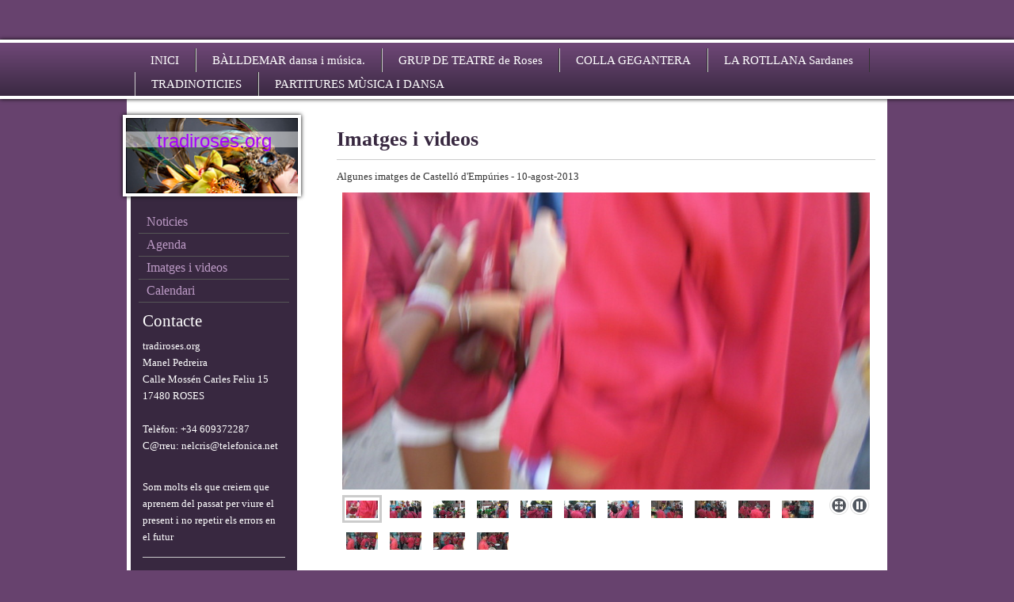

--- FILE ---
content_type: text/html; charset=UTF-8
request_url: http://www.tradiroses.org/colla-gegantera/imatges-i-videos/
body_size: 7372
content:
<!DOCTYPE html>
<html lang="es"  ><head prefix="og: http://ogp.me/ns# fb: http://ogp.me/ns/fb# business: http://ogp.me/ns/business#">
    <meta http-equiv="Content-Type" content="text/html; charset=utf-8"/>
    <meta name="generator" content="IONOS MyWebsite"/>
        
    <link rel="dns-prefetch" href="//cdn.website-start.de/"/>
    <link rel="dns-prefetch" href="//104.mod.mywebsite-editor.com"/>
    <link rel="dns-prefetch" href="https://104.sb.mywebsite-editor.com/"/>
    <link rel="shortcut icon" href="//cdn.website-start.de/favicon.ico"/>
        <title>tradiroses.org: Dirección</title>
    
    

<meta name="format-detection" content="telephone=no"/>
        <meta name="keywords" content="deporte, tiempo, libre, gimnasio, salón, recreativo, casino, videoteca, galería, imágenes, arte, fotografía, escultura"/>
            <meta name="description" content="tradiroses.org, su centro cultural y artístico en ROSES"/>
            <meta name="robots" content="index,follow"/>
        <link href="http://www.tradiroses.org/s/style/layout.css?1707429550" rel="stylesheet" type="text/css"/>
    <link href="http://www.tradiroses.org/s/style/main.css?1707429550" rel="stylesheet" type="text/css"/>
    <link href="//cdn.website-start.de/app/cdn/min/group/web.css?1763478093678" rel="stylesheet" type="text/css"/>
<link href="//cdn.website-start.de/app/cdn/min/moduleserver/css/es_ES/common,facebook,counter,shoppingbasket?1763478093678" rel="stylesheet" type="text/css"/>
    <link href="https://104.sb.mywebsite-editor.com/app/logstate2-css.php?site=493331688&amp;t=1770028800" rel="stylesheet" type="text/css"/>

<script type="text/javascript">
    /* <![CDATA[ */
var stagingMode = '';
    /* ]]> */
</script>
<script src="https://104.sb.mywebsite-editor.com/app/logstate-js.php?site=493331688&amp;t=1770028800"></script>

    <link href="http://www.tradiroses.org/s/style/print.css?1763478093678" rel="stylesheet" media="print" type="text/css"/>
    <script type="text/javascript">
    /* <![CDATA[ */
    var systemurl = 'https://104.sb.mywebsite-editor.com/';
    var webPath = '/';
    var proxyName = '';
    var webServerName = 'www.tradiroses.org';
    var sslServerUrl = 'https://ssl.1and1.es/www.tradiroses.org';
    var nonSslServerUrl = 'http://www.tradiroses.org';
    var webserverProtocol = 'http://';
    var nghScriptsUrlPrefix = '//104.mod.mywebsite-editor.com';
    var sessionNamespace = 'DIY_SB';
    var jimdoData = {
        cdnUrl:  '//cdn.website-start.de/',
        messages: {
            lightBox: {
    image : 'Imagen',
    of: 'de'
}

        },
        isTrial: 0,
        pageId: 1078894    };
    var script_basisID = "493331688";

    diy = window.diy || {};
    diy.web = diy.web || {};

        diy.web.jsBaseUrl = "//cdn.website-start.de/s/build/";

    diy.context = diy.context || {};
    diy.context.type = diy.context.type || 'web';
    /* ]]> */
</script>

<script type="text/javascript" src="//cdn.website-start.de/app/cdn/min/group/web.js?1763478093678" crossorigin="anonymous"></script><script type="text/javascript" src="//cdn.website-start.de/s/build/web.bundle.js?1763478093678" crossorigin="anonymous"></script><script src="//cdn.website-start.de/app/cdn/min/moduleserver/js/es_ES/common,facebook,counter,shoppingbasket?1763478093678"></script>
<script type="text/javascript" src="https://cdn.website-start.de/proxy/apps/static/resource/dependencies/"></script><script type="text/javascript">
                    if (typeof require !== 'undefined') {
                        require.config({
                            waitSeconds : 10,
                            baseUrl : 'https://cdn.website-start.de/proxy/apps/static/js/'
                        });
                    }
                </script><script type="text/javascript" src="//cdn.website-start.de/app/cdn/min/group/pfcsupport.js?1763478093678" crossorigin="anonymous"></script>    <meta property="og:type" content="business.business"/>
    <meta property="og:url" content="http://www.tradiroses.org/colla-gegantera/imatges-i-videos/"/>
    <meta property="og:title" content="tradiroses.org: Dirección"/>
            <meta property="og:description" content="tradiroses.org, su centro cultural y artístico en ROSES"/>
                <meta property="og:image" content="http://www.tradiroses.org/s/img/emotionheader.jpg"/>
        <meta property="business:contact_data:country_name" content="España"/>
    
    
    
    
    
    
    
    
</head>


<body class="body diyBgActive  cc-pagemode-default diy-market-es_ES" data-pageid="1078894" id="page-1078894">
    
    <div class="diyw">
        
			<div id="diywebHeader">
<div class="webnavigation"><ul id="mainNav1" class="mainNav1"><li class="navTopItemGroup_1"><a data-page-id="1389995" href="http://www.tradiroses.org/" class="level_1"><span>INICI</span></a></li><li class="navTopItemGroup_2"><a data-page-id="1078897" href="http://www.tradiroses.org/bàlldemar-dansa-i-música/" class="level_1"><span>BÀLLDEMAR dansa i música.</span></a></li><li class="navTopItemGroup_3"><a data-page-id="1172245" href="http://www.tradiroses.org/grup-de-teatre-de-roses/" class="level_1"><span>GRUP DE TEATRE de Roses</span></a></li><li class="navTopItemGroup_4"><a data-page-id="1078893" href="http://www.tradiroses.org/colla-gegantera/" class="parent level_1"><span>COLLA GEGANTERA</span></a></li><li class="navTopItemGroup_5"><a data-page-id="1109624" href="http://www.tradiroses.org/la-rotllana-sardanes/" class="level_1"><span>LA ROTLLANA  Sardanes</span></a></li><li class="navTopItemGroup_6"><a data-page-id="1358624" href="http://www.tradiroses.org/tradinoticies/" class="level_1"><span>TRADINOTICIES</span></a></li><li class="navTopItemGroup_7"><a data-page-id="1078892" href="http://www.tradiroses.org/partitures-mùsica-i-dansa/" class="level_1"><span>PARTITURES MÙSICA I DANSA</span></a></li></ul></div>

		</div>
	
	<div id="diywebWrapper">
<div id="diywebLeftSide">


<div id="diywebEmotionWrapper">
	
<style type="text/css" media="all">
.diyw div#emotion-header {
        max-width: 220px;
        max-height: 96px;
                background: #eeeeee;
    }

.diyw div#emotion-header-title-bg {
    left: 0%;
    top: 20%;
    width: 100%;
    height: 20.73%;

    background-color: #FFFFFF;
    opacity: 0.50;
    filter: alpha(opacity = 50);
    }
.diyw img#emotion-header-logo {
    left: 1.00%;
    top: 0.00%;
    background: transparent;
                border: 1px solid #CCCCCC;
        padding: 0px;
                display: none;
    }

.diyw div#emotion-header strong#emotion-header-title {
    left: 20%;
    top: 20%;
    color: #a603fa;
        font: normal normal 24px/120% Helvetica, 'Helvetica Neue', 'Trebuchet MS', sans-serif;
}

.diyw div#emotion-no-bg-container{
    max-height: 96px;
}

.diyw div#emotion-no-bg-container .emotion-no-bg-height {
    margin-top: 43.64%;
}
</style>
<div id="emotion-header" data-action="loadView" data-params="active" data-imagescount="1">
            <img src="http://www.tradiroses.org/s/img/emotionheader.jpg?1370289706.220px.96px" id="emotion-header-img" alt=""/>
            
        <div id="ehSlideshowPlaceholder">
            <div id="ehSlideShow">
                <div class="slide-container">
                                        <div style="background-color: #eeeeee">
                            <img src="http://www.tradiroses.org/s/img/emotionheader.jpg?1370289706.220px.96px" alt=""/>
                        </div>
                                    </div>
            </div>
        </div>


        <script type="text/javascript">
        //<![CDATA[
                diy.module.emotionHeader.slideShow.init({ slides: [{"url":"http:\/\/www.tradiroses.org\/s\/img\/emotionheader.jpg?1370289706.220px.96px","image_alt":"","bgColor":"#eeeeee"}] });
        //]]>
        </script>

    
            
        
            
                  	<div id="emotion-header-title-bg"></div>
    
            <strong id="emotion-header-title" style="text-align: left">tradiroses.org</strong>
                    <div class="notranslate">
                <svg xmlns="http://www.w3.org/2000/svg" version="1.1" id="emotion-header-title-svg" viewBox="0 0 220 96" preserveAspectRatio="xMinYMin meet"><text style="font-family:Helvetica, 'Helvetica Neue', 'Trebuchet MS', sans-serif;font-size:24px;font-style:normal;font-weight:normal;fill:#a603fa;line-height:1.2em;"><tspan x="0" style="text-anchor: start" dy="0.95em">tradiroses.org</tspan></text></svg>
            </div>
            
    
    <script type="text/javascript">
    //<![CDATA[
    (function ($) {
        function enableSvgTitle() {
                        var titleSvg = $('svg#emotion-header-title-svg'),
                titleHtml = $('#emotion-header-title'),
                emoWidthAbs = 220,
                emoHeightAbs = 96,
                offsetParent,
                titlePosition,
                svgBoxWidth,
                svgBoxHeight;

                        if (titleSvg.length && titleHtml.length) {
                offsetParent = titleHtml.offsetParent();
                titlePosition = titleHtml.position();
                svgBoxWidth = titleHtml.width();
                svgBoxHeight = titleHtml.height();

                                titleSvg.get(0).setAttribute('viewBox', '0 0 ' + svgBoxWidth + ' ' + svgBoxHeight);
                titleSvg.css({
                   left: Math.roundTo(100 * titlePosition.left / offsetParent.width(), 3) + '%',
                   top: Math.roundTo(100 * titlePosition.top / offsetParent.height(), 3) + '%',
                   width: Math.roundTo(100 * svgBoxWidth / emoWidthAbs, 3) + '%',
                   height: Math.roundTo(100 * svgBoxHeight / emoHeightAbs, 3) + '%'
                });

                titleHtml.css('visibility','hidden');
                titleSvg.css('visibility','visible');
            }
        }

        
            var posFunc = function($, overrideSize) {
                var elems = [], containerWidth, containerHeight;
                                    elems.push({
                        selector: '#emotion-header-title',
                        overrideSize: true,
                        horPos: 53,
                        vertPos: 22                    });
                    lastTitleWidth = $('#emotion-header-title').width();
                                                elems.push({
                    selector: '#emotion-header-title-bg',
                    horPos: 0,
                    vertPos: 23                });
                                
                containerWidth = parseInt('220');
                containerHeight = parseInt('96');

                for (var i = 0; i < elems.length; ++i) {
                    var el = elems[i],
                        $el = $(el.selector),
                        pos = {
                            left: el.horPos,
                            top: el.vertPos
                        };
                    if (!$el.length) continue;
                    var anchorPos = $el.anchorPosition();
                    anchorPos.$container = $('#emotion-header');

                    if (overrideSize === true || el.overrideSize === true) {
                        anchorPos.setContainerSize(containerWidth, containerHeight);
                    } else {
                        anchorPos.setContainerSize(null, null);
                    }

                    var pxPos = anchorPos.fromAnchorPosition(pos),
                        pcPos = anchorPos.toPercentPosition(pxPos);

                    var elPos = {};
                    if (!isNaN(parseFloat(pcPos.top)) && isFinite(pcPos.top)) {
                        elPos.top = pcPos.top + '%';
                    }
                    if (!isNaN(parseFloat(pcPos.left)) && isFinite(pcPos.left)) {
                        elPos.left = pcPos.left + '%';
                    }
                    $el.css(elPos);
                }

                // switch to svg title
                enableSvgTitle();
            };

                        var $emotionImg = jQuery('#emotion-header-img');
            if ($emotionImg.length > 0) {
                // first position the element based on stored size
                posFunc(jQuery, true);

                // trigger reposition using the real size when the element is loaded
                var ehLoadEvTriggered = false;
                $emotionImg.one('load', function(){
                    posFunc(jQuery);
                    ehLoadEvTriggered = true;
                                        diy.module.emotionHeader.slideShow.start();
                                    }).each(function() {
                                        if(this.complete || typeof this.complete === 'undefined') {
                        jQuery(this).load();
                    }
                });

                                noLoadTriggeredTimeoutId = setTimeout(function() {
                    if (!ehLoadEvTriggered) {
                        posFunc(jQuery);
                    }
                    window.clearTimeout(noLoadTriggeredTimeoutId)
                }, 5000);//after 5 seconds
            } else {
                jQuery(function(){
                    posFunc(jQuery);
                });
            }

                        if (jQuery.isBrowser && jQuery.isBrowser.ie8) {
                var longTitleRepositionCalls = 0;
                longTitleRepositionInterval = setInterval(function() {
                    if (lastTitleWidth > 0 && lastTitleWidth != jQuery('#emotion-header-title').width()) {
                        posFunc(jQuery);
                    }
                    longTitleRepositionCalls++;
                    // try this for 5 seconds
                    if (longTitleRepositionCalls === 5) {
                        window.clearInterval(longTitleRepositionInterval);
                    }
                }, 1000);//each 1 second
            }

            }(jQuery));
    //]]>
    </script>

    </div>

</div>



<div id="diywebSidebarWrapper">
		
				<div id="diywebNavigation">
					<div class="webnavigation"><ul id="mainNav2" class="mainNav2"><li class="navTopItemGroup_0"><a data-page-id="1172399" href="http://www.tradiroses.org/colla-gegantera/noticies/" class="level_2"><span>Noticies</span></a></li><li class="navTopItemGroup_0"><a data-page-id="1172400" href="http://www.tradiroses.org/colla-gegantera/agenda/" class="level_2"><span>Agenda</span></a></li><li class="navTopItemGroup_0"><a data-page-id="1078894" href="http://www.tradiroses.org/colla-gegantera/imatges-i-videos/" class="current level_2"><span>Imatges i videos</span></a></li><li class="navTopItemGroup_0"><a data-page-id="1231972" href="http://www.tradiroses.org/colla-gegantera/calendari/" class="level_2"><span>Calendari</span></a></li></ul></div>
			
		</div>
	<div id="diywebSidebar" class="">   
           	<div id="diywebSubContent">
            	<div id="matrix_1009750" class="sortable-matrix" data-matrixId="1009750"><div class="n module-type-header diyfeLiveArea "> <h2><span class="diyfeDecoration">Contacte</span></h2> </div><div class="n module-type-text diyfeLiveArea "> <p>tradiroses.org</p>
<p>Manel Pedreira<br/>
Calle Mossén Carles Feliu 15<br/>
17480 ROSES<br/>
<br/>
Telèfon: +34 609372287</p>
<p>C@rreu: nelcris@telefonica.net</p>
<p> </p> </div><div class="n module-type-text diyfeLiveArea "> <p>Som molts els que creiem que aprenem del passat per viure el present i no repetir els errors en el futur</p> </div><div class="n module-type-hr diyfeLiveArea "> <div style="padding: 0px 0px">
    <div class="hr"></div>
</div>
 </div><div class="n module-type-text diyfeLiveArea "> <p><strong>ENLLAÇOS</strong></p>
<p><strong><br/></strong></p>
<p>GEGANTS DE ROSES</p>
<p><a href="http://aulatradi.wordpress.com/" target="_blank">Aula tradi de Salt</a></p>
<p><a href="http://www.sansluthier.net/es/" target="_blank">Sans luthier S. Jaume Llierca</a></p>
<p><a href="http://www.egralla.cat/" target="_blank">David Antius egralla.cat</a></p>
<p><a href="http://www.ivojorda.cat/index.php/ca/" target="_blank">Ivo jordà</a></p>
<p><a href="http://www.clau.cat/" target="_blank">Clau de lluna</a></p>
<p><a href="http://www.gegantsdefigueres.org/" target="_blank">Gegants de Figueres</a></p>
<p><a href="http://www.figueres.cc/" target="_blank">Colla Castellera de Figueres</a></p>
<p><a href="http://ccf.intercomgi.com/" target="_blank">C Castell Figueres (no oficial)</a></p>
<p><a href="http://www.vailetsdelemporda.cat/" target="_blank">Vailets de l'Empordà</a></p>
<p><a href="http://vidrefrank.jimdo.com/almorratxa/" target="_blank">Almorratxes L'Artisano (Lloret)</a></p>
<p><a href="http://skamot.com/grallawp/" target="_blank">Partitures gralla (skamot)</a></p>
<p><a href="http://www.guiaderoses.net/content/associaci%C3%B3-sardanista-la-rotllana-de-roses" target="_blank">La Rotllana (Guia de Roses)</a></p> </div><div class="n module-type-hr diyfeLiveArea "> <div style="padding: 0px 0px">
    <div class="hr"></div>
</div>
 </div><div class="n module-type-header diyfeLiveArea "> <h2><span class="diyfeDecoration">tradiroses.org a les xarxes socials</span></h2> </div><div class="n module-type-remoteModule-facebook diyfeLiveArea ">             <div id="modul_5932143_content"><div id="NGH5932143_main">
    <div class="facebook-content">
        <a class="fb-share button" href="https://www.facebook.com/sharer.php?u=http%3A%2F%2Fwww.tradiroses.org%2Fcolla-gegantera%2Fimatges-i-videos%2F">
    <img src="http://www.tradiroses.org/proxy/static/mod/facebook/files/img/facebook-share-icon.png"/> Compartir</a>    </div>
</div>
</div><script>/* <![CDATA[ */var __NGHModuleInstanceData5932143 = __NGHModuleInstanceData5932143 || {};__NGHModuleInstanceData5932143.server = 'http://104.mod.mywebsite-editor.com';__NGHModuleInstanceData5932143.data_web = {};var m = mm[5932143] = new Facebook(5932143,52353,'facebook');if (m.initView_main != null) m.initView_main();/* ]]> */</script>
         </div><div class="n module-type-hr diyfeLiveArea "> <div style="padding: 0px 0px">
    <div class="hr"></div>
</div>
 </div><div class="n module-type-remoteModule-counter diyfeLiveArea ">             <div id="modul_6577856_content"><div id="NGH6577856_" class="counter apsinth-clear">
		<div class="ngh-counter ngh-counter-skin-00new_counter02a" style="height:26px"><div class="char" style="width:10px;height:26px"></div><div class="char" style="background-position:-88px 0px;width:13px;height:26px"></div><div class="char" style="background-position:-62px 0px;width:13px;height:26px"></div><div class="char" style="background-position:-23px 0px;width:13px;height:26px"></div><div class="char" style="background-position:-10px 0px;width:13px;height:26px"></div><div class="char" style="background-position:-101px 0px;width:13px;height:26px"></div><div class="char" style="background-position:-221px 0px;width:12px;height:26px"></div></div>		<div class="apsinth-clear"></div>
</div>
</div><script>/* <![CDATA[ */var __NGHModuleInstanceData6577856 = __NGHModuleInstanceData6577856 || {};__NGHModuleInstanceData6577856.server = 'http://104.mod.mywebsite-editor.com';__NGHModuleInstanceData6577856.data_web = {"content":175218};var m = mm[6577856] = new Counter(6577856,10470,'counter');if (m.initView_main != null) m.initView_main();/* ]]> */</script>
         </div><div class="n module-type-hr diyfeLiveArea "> <div style="padding: 0px 0px">
    <div class="hr"></div>
</div>
 </div></div>	                
			</div>
		</div>	
</div>

	</div>

	<div id="diywebRightSide">
		<div id="diywebMainContent">
	    	
        <div id="content_area">
        	<div id="content_start"></div>
        	
        
        <div id="matrix_1009753" class="sortable-matrix" data-matrixId="1009753"><div class="n module-type-header diyfeLiveArea "> <h1><span class="diyfeDecoration">Imatges i videos</span></h1> </div><div class="n module-type-text diyfeLiveArea "> <p>Algunes imatges de Castelló d'Empúries - 10-agost-2013</p> </div><div class="n module-type-gallery diyfeLiveArea "> <div class="ccgalerie slideshow clearover" id="slideshow-gallery-8127045" data-jsclass="GallerySlideshow" data-jsoptions="effect: 'random',changeTime: 5000,maxHeight: '375px',navigation: true,startPaused: false">

    <div class="thumb_pro1">
    	<div class="innerthumbnail">
    		<a href="http://www.tradiroses.org/s/cc_images/cache_13354459.jpg" data-is-image="true" target="_blank">    			<img data-width="800" data-height="450" src="http://www.tradiroses.org/s/cc_images/thumb_13354459.jpg"/>
    		</a>    	</div>
    </div>
        <div class="thumb_pro1">
    	<div class="innerthumbnail">
    		<a href="http://www.tradiroses.org/s/cc_images/cache_13354460.jpg" data-is-image="true" target="_blank">    			<img data-width="800" data-height="450" src="http://www.tradiroses.org/s/cc_images/thumb_13354460.jpg"/>
    		</a>    	</div>
    </div>
        <div class="thumb_pro1">
    	<div class="innerthumbnail">
    		<a href="http://www.tradiroses.org/s/cc_images/cache_13354461.jpg" data-is-image="true" target="_blank">    			<img data-width="800" data-height="450" src="http://www.tradiroses.org/s/cc_images/thumb_13354461.jpg"/>
    		</a>    	</div>
    </div>
        <div class="thumb_pro1">
    	<div class="innerthumbnail">
    		<a href="http://www.tradiroses.org/s/cc_images/cache_13354462.jpg" data-is-image="true" target="_blank">    			<img data-width="800" data-height="450" src="http://www.tradiroses.org/s/cc_images/thumb_13354462.jpg"/>
    		</a>    	</div>
    </div>
        <div class="thumb_pro1">
    	<div class="innerthumbnail">
    		<a href="http://www.tradiroses.org/s/cc_images/cache_13354463.jpg" data-is-image="true" target="_blank">    			<img data-width="800" data-height="450" src="http://www.tradiroses.org/s/cc_images/thumb_13354463.jpg"/>
    		</a>    	</div>
    </div>
        <div class="thumb_pro1">
    	<div class="innerthumbnail">
    		<a href="http://www.tradiroses.org/s/cc_images/cache_13354464.jpg" data-is-image="true" target="_blank">    			<img data-width="800" data-height="450" src="http://www.tradiroses.org/s/cc_images/thumb_13354464.jpg"/>
    		</a>    	</div>
    </div>
        <div class="thumb_pro1">
    	<div class="innerthumbnail">
    		<a href="http://www.tradiroses.org/s/cc_images/cache_13354465.jpg" data-is-image="true" target="_blank">    			<img data-width="800" data-height="450" src="http://www.tradiroses.org/s/cc_images/thumb_13354465.jpg"/>
    		</a>    	</div>
    </div>
        <div class="thumb_pro1">
    	<div class="innerthumbnail">
    		<a href="http://www.tradiroses.org/s/cc_images/cache_13354466.jpg" data-is-image="true" target="_blank">    			<img data-width="800" data-height="450" src="http://www.tradiroses.org/s/cc_images/thumb_13354466.jpg"/>
    		</a>    	</div>
    </div>
        <div class="thumb_pro1">
    	<div class="innerthumbnail">
    		<a href="http://www.tradiroses.org/s/cc_images/cache_13354467.jpg" data-is-image="true" target="_blank">    			<img data-width="800" data-height="450" src="http://www.tradiroses.org/s/cc_images/thumb_13354467.jpg"/>
    		</a>    	</div>
    </div>
        <div class="thumb_pro1">
    	<div class="innerthumbnail">
    		<a href="http://www.tradiroses.org/s/cc_images/cache_13354468.jpg" data-is-image="true" target="_blank">    			<img data-width="800" data-height="450" src="http://www.tradiroses.org/s/cc_images/thumb_13354468.jpg"/>
    		</a>    	</div>
    </div>
        <div class="thumb_pro1">
    	<div class="innerthumbnail">
    		<a href="http://www.tradiroses.org/s/cc_images/cache_13354469.jpg" data-is-image="true" target="_blank">    			<img data-width="800" data-height="450" src="http://www.tradiroses.org/s/cc_images/thumb_13354469.jpg"/>
    		</a>    	</div>
    </div>
        <div class="thumb_pro1">
    	<div class="innerthumbnail">
    		<a href="http://www.tradiroses.org/s/cc_images/cache_13354470.jpg" data-is-image="true" target="_blank">    			<img data-width="800" data-height="450" src="http://www.tradiroses.org/s/cc_images/thumb_13354470.jpg"/>
    		</a>    	</div>
    </div>
        <div class="thumb_pro1">
    	<div class="innerthumbnail">
    		<a href="http://www.tradiroses.org/s/cc_images/cache_13354471.jpg" data-is-image="true" target="_blank">    			<img data-width="800" data-height="450" src="http://www.tradiroses.org/s/cc_images/thumb_13354471.jpg"/>
    		</a>    	</div>
    </div>
        <div class="thumb_pro1">
    	<div class="innerthumbnail">
    		<a href="http://www.tradiroses.org/s/cc_images/cache_13354472.jpg" data-is-image="true" target="_blank">    			<img data-width="800" data-height="450" src="http://www.tradiroses.org/s/cc_images/thumb_13354472.jpg"/>
    		</a>    	</div>
    </div>
        <div class="thumb_pro1">
    	<div class="innerthumbnail">
    		<a href="http://www.tradiroses.org/s/cc_images/cache_13354473.jpg" data-is-image="true" target="_blank">    			<img data-width="800" data-height="450" src="http://www.tradiroses.org/s/cc_images/thumb_13354473.jpg"/>
    		</a>    	</div>
    </div>
    </div>
 </div><div class="n module-type-text diyfeLiveArea "> <p>Aqui teniu el Ball de Gegants de Vila Gegantera de Roses 2011</p> </div><div class="n module-type-video diyfeLiveArea "> <iframe id="video1cbe7a5645e235e1b540da9202aa4423" type="text/html" width="425" height="350" src="//www.youtube.com/embed/BW8sj5gKf7k?fs=1&amp;wmode=opaque&amp;rel=0" frameborder="0" allowFullScreen="1"></iframe><script type="text/javascript">
/* <![CDATA[ */
(function(){
    var video = jQuery("#video1cbe7a5645e235e1b540da9202aa4423");
    var ratio = video.height() / video.width();
    var parent = video.parent();
    var maxWidth = Math.min(425, parent.width());
    video.width(maxWidth);
    video.height(video.width() * ratio);
})();
/* ]]> */
</script> </div><div class="n module-type-hr diyfeLiveArea "> <div style="padding: 0px 0px">
    <div class="hr"></div>
</div>
 </div><div class="n module-type-text diyfeLiveArea "> <p><strong>BALL DE GEGANTS DE L'EMPORDÀ.</strong></p>
<p>Fa temps que ens ronda de fer un ball de gegants empordanesos  per ballar a la trobada empordanesa anyal i per tenir una alternativa al clàssic final de les trobades:  "gener,febrer
i passi ho bé!!". N'hem fet un i l'acompanyem de descripció i una petita presentació per apendre'l. Aquí teniu laproposta que ja va ser ballada al 2011 a la trobada comarcal de l'Alt
Empordà.</p> </div><div class="n module-type-downloadDocument diyfeLiveArea ">         <div class="clearover">
            <div class="leftDownload">
                <a href="http://www.tradiroses.org/app/download/6848804/Ball+de+Gegants+de+l%E2%80%99Empord%C3%A0.pdf" target="_blank">                        <img src="//cdn.website-start.de/s/img/cc/icons/pdf.png" width="51" height="51" alt="Download"/>
                        </a>            </div>
            <div class="rightDownload">
            <strong>Llibret descriptiu</strong><br/><a href="http://www.tradiroses.org/app/download/6848804/Ball+de+Gegants+de+l%E2%80%99Empord%C3%A0.pdf" target="_blank">Ball de Gegants de l’Empordà.pdf</a> <br/>Documento Adobe Acrobat [1.0 MB]             </div>
        </div>
         </div><div class="n module-type-downloadDocument diyfeLiveArea ">         <div class="clearover">
            <div class="leftDownload">
                                    <img src="//cdn.website-start.de/s/img/cc/icons/dat.png" width="51" height="51" alt="Download"/>
                            </div>
            <div class="rightDownload">
            <strong>Música (de la partitura directe del ordinador)</strong><br/>Nueva descarga de archivo            </div>
        </div>
         </div></div>
        
        
        </div>
		</div>
	</div>
		<div style="clear:both"></div>
	</div>
		<div id="diywebFooter">
			<div id="diywebFooterCenter">
				<div id="contentfooter">
    <div class="leftrow">
                        <a rel="nofollow" href="javascript:window.print();">
                    <img class="inline" height="14" width="18" src="//cdn.website-start.de/s/img/cc/printer.gif" alt=""/>
                    Versión para imprimir                </a> <span class="footer-separator">|</span>
                <a href="http://www.tradiroses.org/sitemap/">Mapa del sitio</a>
                        <br/> © tradiroses.org
            </div>
    <script type="text/javascript">
        window.diy.ux.Captcha.locales = {
            generateNewCode: 'Generar nuevo código',
            enterCode: 'Introduce el código.'
        };
        window.diy.ux.Cap2.locales = {
            generateNewCode: 'Generar nuevo código',
            enterCode: 'Introduce el código.'
        };
    </script>
    <div class="rightrow">
                    <span class="loggedout">
                <a rel="nofollow" id="login" href="https://login.1and1-editor.com/493331688/www.tradiroses.org/es?pageId=1078894">
                    Iniciar sesión                </a>
            </span>
                
                <span class="loggedin">
            <a rel="nofollow" id="logout" href="https://104.sb.mywebsite-editor.com/app/cms/logout.php">Cerrar sesión</a> <span class="footer-separator">|</span>
            <a rel="nofollow" id="edit" href="https://104.sb.mywebsite-editor.com/app/493331688/1078894/">Editar página</a>
        </span>
    </div>
</div>
            <div id="loginbox" class="hidden">
                <script type="text/javascript">
                    /* <![CDATA[ */
                    function forgotpw_popup() {
                        var url = 'https://contrasena.1and1.es/xml/request/RequestStart';
                        fenster = window.open(url, "fenster1", "width=600,height=400,status=yes,scrollbars=yes,resizable=yes");
                        // IE8 doesn't return the window reference instantly or at all.
                        // It may appear the call failed and fenster is null
                        if (fenster && fenster.focus) {
                            fenster.focus();
                        }
                    }
                    /* ]]> */
                </script>
                                <img class="logo" src="//cdn.website-start.de/s/img/logo.gif" alt="IONOS" title="IONOS"/>

                <div id="loginboxOuter"></div>
            </div>
        

			</div>
		</div>
    </div>

    
    </body>


<!-- rendered at Mon, 15 Dec 2025 06:20:36 +0100 -->
</html>


--- FILE ---
content_type: text/css
request_url: http://www.tradiroses.org/s/style/layout.css?1707429550
body_size: 1832
content:
/* LAYOUT SETTINGS */



body 
{background-color: #67426e; margin: 0; padding: 0; height: auto;
}

body .diyw 
{ color: #333333;font-family: 'Georgia', serif;
}


.diyw #diywebWrapper{ width: 960px; margin: auto; padding: 20px 0 0 0 ; background-color: #fff;}
.diyw #diywebLeftSide { width: 220px;float: left; position: relative; color: #fff; }
.diyw #diywebRightSide { width: 690px;float: right; padding-top: 20px; padding: 10px;}
.diyw #diywebFooter { width: 940px; padding: 40px 0px 20px 20px;clear: both; margin: auto;}
.diyw #diywebSidebarWrapper { background-color: #382840; position: relative; z-index: 1; border: 5px solid #fff; border-top: none; padding: 10px;}
.diyw #diywebMainContent {}
.diyw #diywebEmotionWrapper {box-shadow: 0 0 5px #000000; position: relative; z-index: 2;  margin-left: -5px;}


.diyw #diywebFooterCenter,
.diyw .diywebListItem, 
.diyw #diywebAllContent, 
.diyw #diywebHeader, 
.diyw .diywebFooterCenter, 
.diyw #mainNav1, 
.diyw #diywebHeader div#emotion-header, 
.diyw #diywebHeadWrap{ margin: 0 auto;}
 
.diyw #diywebHeader
{
background: rgb(112,72,120); /* Old browsers */
background: -moz-linear-gradient(top,  rgba(112,72,120,1) 0%, rgba(58,41,66,1) 100%); /* FF3.6+ */
background: -webkit-gradient(linear, left top, left bottom, color-stop(0%,rgba(112,72,120,1)), color-stop(100%,rgba(58,41,66,1))); /* Chrome,Safari4+ */
background: -webkit-linear-gradient(top,  rgba(112,72,120,1) 0%,rgba(58,41,66,1) 100%); /* Chrome10+,Safari5.1+ */
background: -o-linear-gradient(top,  rgba(112,72,120,1) 0%,rgba(58,41,66,1) 100%); /* Opera 11.10+ */
background: -ms-linear-gradient(top,  rgba(112,72,120,1) 0%,rgba(58,41,66,1) 100%); /* IE10+ */
background: linear-gradient(to bottom,  rgba(112,72,120,1) 0%,rgba(58,41,66,1) 100%); /* W3C */
filter: progid:DXImageTransform.Microsoft.gradient( startColorstr='#704878', endColorstr='#3a2942',GradientType=0 ); /* IE6-9 */
box-shadow: 0 0 5px #000000;
}

.diyw #mainNav1 a,.diyw #mainNav2 a, .diyw #mainNav3 a{
white-space: normal;
word-break: break-all;
word-wrap: break-word;    
}

/* TEXTFORMATIERUNG */

.diyw h1,.diyw h2,.diyw h3,.diyw h4,.diyw h5,.diyw h6 { color: #704878;}
.diyw #diywebRightSide h1,
.diyw #diywebRightSide h2 { display: block; border-bottom: 1px solid #ccc; padding-bottom: 10px;}
.diyw #diywebRightSide h1 { color: #382840;}

.diyw #diywebLeftSide h1,
.diyw #diywebLeftSide h2 { font-size: 21px; color: #fff;}


.diyw p,
.diyw table,
.diyw .n { font-size: 13px;line-height: 21px;}
.diyw #diywebLeftSide .n a { display: block; margin-top: 5px; color:#fff;}
.diyw a { color: #704878; text-decoration: underline;}
.diyw .hr { border-color: #ccc; }


.diyw h1 { font-size: 26px;  line-height: 31px; }
.diyw h2 { font-size: 20px; font-weight: 400;}

/* HEADER */

.diyw #diywebHeader { border-bottom: 4px solid #fff; border-top: 4px solid #fff; margin-top: 50px; font-family: 'times new roman'; position: relative;}
.diyw #diywebHeader a { color: #fff;}

/* NAVIGATION */

.diyw #mainNav1 a, .diyw #mainNav2 a, .diyw #mainNav3 a { display: block; text-decoration: none;}
.diyw #mainNav1 a.current, .diyw #mainNav2 a.current, .diyw #mainNav3 a.current { }
.diyw #mainNav1 > li:hover > a,
.diyw #mainNav2 > li:hover > a,
.diyw #mainNav3 > li:hover > a {color: #60B6FF;}

.diyw #mainNav1 { width: 940px; margin: auto; font-size: 15px; padding-top: 7px; font-weight: normal; padding-left: 0px; list-style: none; position: relative; z-index: 2;}
.diyw #mainNav1 li { float: left; line-height: 30px; text-align: center; border-right: 1px solid #333; border-left: 1px solid #ccc;  }
.diyw #mainNav1 > li > a { text-align: center; padding:0 20px;}
.diyw #mainNav1 > li a.current {}
.diyw #mainNav1 li:first-child { border-left: none;}
.diyw #mainNav1 li:last-child { border-right: none;}


.diyw #mainNav2 {font-size: 16px; list-style: none; padding-left: 0px;  }
.diyw #mainNav2 li { padding: 5px 10px; border-bottom: 1px solid #565656;}
.diyw #mainNav2 li a { color: #BD9BC6;}
.diyw #mainNav2 li:first-child a {}

.diyw #mainNav3 { list-style: none; padding-left: 0px; }
.diyw #mainNav3 li { border: none;}
.diyw #mainNav3 li a {font-size: 13px; color: #A868B0; padding-left: 10px; background-image: url('http://www.tradiroses.org/s/img/image06.png'); background-repeat: no-repeat; background-position: left center;}
.diyw #mainNav3 li a.current,
.diyw #mainNav3 li:hover a {}

/* EMOTIONHEADER */

.diyw #emotion-header {position: relative; z-index: 3; font-size: 0px;border: 4px solid #fff; }
.diyw #emotion-header strong {font-size: 14px;}
.diyw #emotion-header img { margin: 0;}
/* FOOTER */

.diyw #diywebFooter { color: #fff; background-color: #382840; padding: 10px;}
.diyw #diywebFooterCenter { font-size: 10px;}
.diyw #diywebFooterCenter a { color: #fff; text-decoration: none;}

/* CLEARFIX */

.diyw #diywebAllContent:before,
.diyw #diywebAllContent:after,
.diyw #mainNav1:before,
.diyw #mainNav1:after,
.diyw #mainNav2:before,
.diyw #mainNav2:after,
.diyw #mainNav3:before,
.diyw #mainNav4:after,
.diyw .thumbElement { content: "\0020"; display: block; height: 0; overflow: hidden;}

.diyw #mainNav1:after, 
.diyw #mainNav2:after, 
.diyw #mainNav3:after, 
.diyw #diywebAllContent:after, 
.diyw .thumbElement  { clear: both; }

.diyw #mainNav1, 
.diyw #mainNav2, 
.diyw #mainNav3, 
.diyw #diywebAllContent, 
.diyw .thumbElement {  zoom: 1; }



--- FILE ---
content_type: text/css
request_url: http://www.tradiroses.org/s/style/main.css?1707429550
body_size: 37
content:
.body { background-color: #67426e; } 